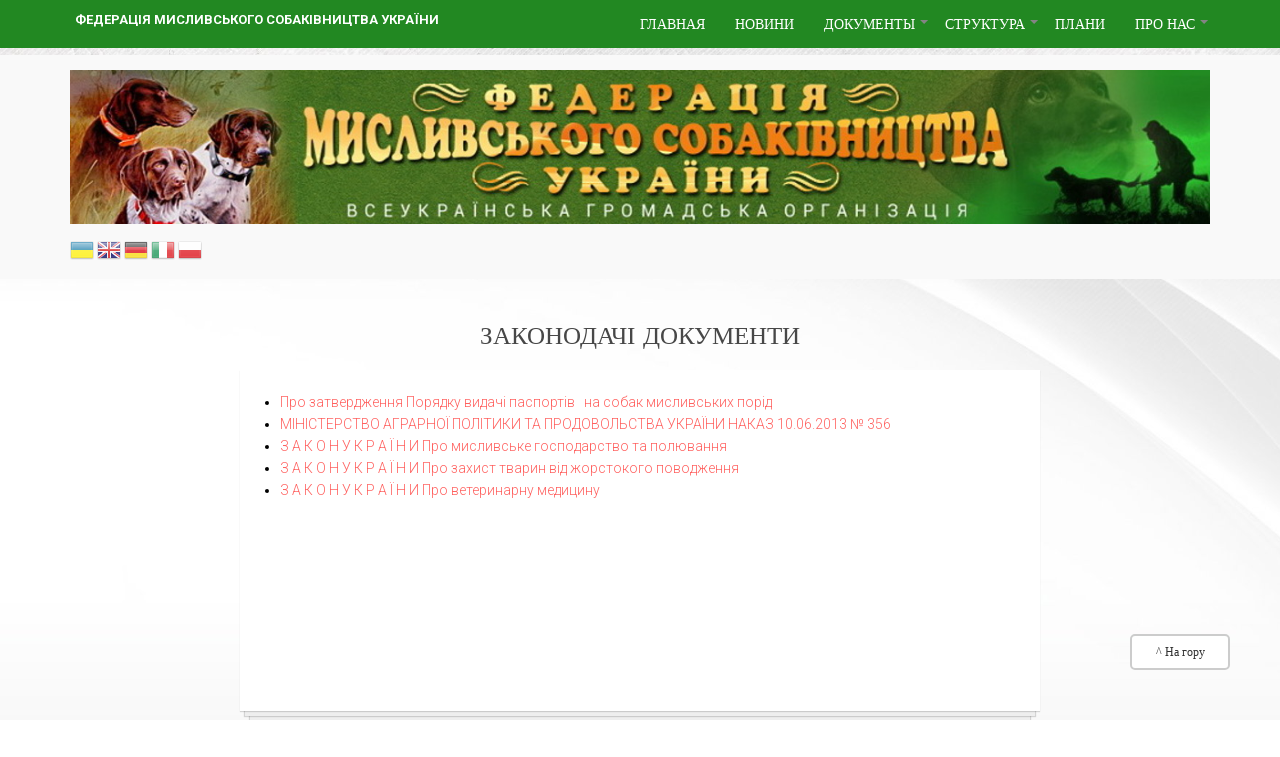

--- FILE ---
content_type: text/html; charset=UTF-8
request_url: https://fmsu.org/ru/node/23
body_size: 6136
content:
<!DOCTYPE html>
<html lang="ru" dir="ltr" prefix="content: http://purl.org/rss/1.0/modules/content/  dc: http://purl.org/dc/terms/  foaf: http://xmlns.com/foaf/0.1/  og: http://ogp.me/ns#  rdfs: http://www.w3.org/2000/01/rdf-schema#  schema: http://schema.org/  sioc: http://rdfs.org/sioc/ns#  sioct: http://rdfs.org/sioc/types#  skos: http://www.w3.org/2004/02/skos/core#  xsd: http://www.w3.org/2001/XMLSchema# ">
  <head>
    <meta charset="utf-8" />
<script async src="https://www.googletagmanager.com/gtag/js?id=UA-116368003-1"></script>
<script>window.dataLayer = window.dataLayer || [];function gtag(){dataLayer.push(arguments)};gtag("js", new Date());gtag("config", "UA-116368003-1", {"groups":"default","anonymize_ip":true});</script>
<meta name="geo.placename" content="Україна" />
<link rel="canonical" href="https://fmsu.org/zakonodachi-dokumenty" />
<meta name="news_keywords" content="ФМСУ, ФОСУ, КСУ, мисливські собаки, Купити мисливську собаку, Продаж мисливських собак, Курцхаар, Дратхаар, Пойнтер, Лайка, ЗСЛ, росплідники мисливских собак" />
<meta name="description" content="Про затвердження Порядку видачі паспортів   на собак мисливських порід  МІНІСТЕРСТВО АГРАРНОЇ ПОЛІТИКИ ТА ПРОДОВОЛЬСТВА УКРАЇНИ НАКАЗ 10.06.2013 № 356 З А К О Н У К Р А Ї Н И Про мисливське господарство та полювання З А К О Н У К Р А Ї Н И Про захист тварин від жорстокого поводження" />
<meta name="abstract" content="Федерація мисливського собаківництва України є сприяння розвитку мисливського собаківництва в Україні, збереженню та покращенню генофонду чистопородних мисливських собак" />
<meta name="keywords" content="ФМСУ, ФОСУ, КСУ, мисливські собаки, Купити мисливську собаку, Продаж мисливських собак, Курцхаар, Дратхаар, Пойнтер, Лайка, ЗСЛ, росплідники мисливских собак" />
<meta name="Generator" content="Drupal 9 (https://www.drupal.org)" />
<meta name="MobileOptimized" content="width" />
<meta name="HandheldFriendly" content="true" />
<meta name="viewport" content="width=device-width, initial-scale=1.0" />
<link rel="icon" href="/sites/default/files/01_0.gif" type="image/gif" />
<script>window.a2a_config=window.a2a_config||{};a2a_config.callbacks=[];a2a_config.overlays=[];a2a_config.templates={};</script>

    <title>Законодачі документи | Федерація мисливського собаківництва України</title>
    <link rel="stylesheet" media="all" href="/sites/default/files/css/css_PoXYRwV7Zxk2QNcvW7GftccOgSWJZQRYo2lERc2xlUk.css" />
<link rel="stylesheet" media="all" href="/sites/default/files/css/css_4iKImYdV2hPcVYUCR0AJTSQnXPuzVM7SsLAw7LhlP6Q.css" />

    
  </head>
  <body class="path-node page-node-type-dokumenty">
    <a href="#main-content" class="visually-hidden focusable skip-link">
      Перейти к основному содержанию
    </a>
    
      <div class="dialog-off-canvas-main-canvas" data-off-canvas-main-canvas>
    

  <div class="top-menu">
    <div class="container">
      <div class="row">

        <!-- Start: Contact Phone & Email -->
        <div class="col-sm-12">
                        <div class="region region-contact-email">
    <div id="block-logotip" class="akt block block-block-content block-block-content7d1f2c1f-abaa-4f92-aa77-91ad68de4189">
  
      
      <div class="content">
      
            <div class="clearfix text-formatted field field--name-body field--type-text-with-summary field--label-hidden field__item"><p><a href="/"><img alt="ФМСУ України" data-entity-type="file" title="Федерація мисливського собаківництва України" data-entity-uuid="9df38a9c-2f48-4bf6-80bd-6233d1339448" src="/sites/default/files/inline-images/fmsu-ua_0_0.jpg" width="1250" height="169" loading="lazy" /></a></p>
</div>
      
    </div>
  </div>

  </div>

                  </div>
        <!-- End: Contact Phone & Email -->

        <!-- Start: Top menu -->
        <div class="col-sm-4">
                        <div class="region region-top-menu">
    <div id="block-gtranslate" class="block block-gtranslate block-gtranslate-block">
  
      
      <div class="content">
      
<div class="gtranslate">
<script>eval(unescape("eval%28function%28p%2Ca%2Cc%2Ck%2Ce%2Cr%29%7Be%3Dfunction%28c%29%7Breturn%28c%3Ca%3F%27%27%3Ae%28parseInt%28c/a%29%29%29+%28%28c%3Dc%25a%29%3E35%3FString.fromCharCode%28c+29%29%3Ac.toString%2836%29%29%7D%3Bif%28%21%27%27.replace%28/%5E/%2CString%29%29%7Bwhile%28c--%29r%5Be%28c%29%5D%3Dk%5Bc%5D%7C%7Ce%28c%29%3Bk%3D%5Bfunction%28e%29%7Breturn%20r%5Be%5D%7D%5D%3Be%3Dfunction%28%29%7Breturn%27%5C%5Cw+%27%7D%3Bc%3D1%7D%3Bwhile%28c--%29if%28k%5Bc%5D%29p%3Dp.replace%28new%20RegExp%28%27%5C%5Cb%27+e%28c%29+%27%5C%5Cb%27%2C%27g%27%29%2Ck%5Bc%5D%29%3Breturn%20p%7D%28%276%207%28a%2Cb%29%7Bn%7B4%282.9%29%7B3%20c%3D2.9%28%22o%22%29%3Bc.p%28b%2Cf%2Cf%29%3Ba.q%28c%29%7Dg%7B3%20c%3D2.r%28%29%3Ba.s%28%5C%27t%5C%27+b%2Cc%29%7D%7Du%28e%29%7B%7D%7D6%20h%28a%29%7B4%28a.8%29a%3Da.8%3B4%28a%3D%3D%5C%27%5C%27%29v%3B3%20b%3Da.w%28%5C%27%7C%5C%27%29%5B1%5D%3B3%20c%3B3%20d%3D2.x%28%5C%27y%5C%27%29%3Bz%283%20i%3D0%3Bi%3Cd.5%3Bi++%294%28d%5Bi%5D.A%3D%3D%5C%27B-C-D%5C%27%29c%3Dd%5Bi%5D%3B4%282.j%28%5C%27k%5C%27%29%3D%3DE%7C%7C2.j%28%5C%27k%5C%27%29.l.5%3D%3D0%7C%7Cc.5%3D%3D0%7C%7Cc.l.5%3D%3D0%29%7BF%286%28%29%7Bh%28a%29%7D%2CG%29%7Dg%7Bc.8%3Db%3B7%28c%2C%5C%27m%5C%27%29%3B7%28c%2C%5C%27m%5C%27%29%7D%7D%27%2C43%2C43%2C%27%7C%7Cdocument%7Cvar%7Cif%7Clength%7Cfunction%7CGTranslateFireEvent%7Cvalue%7CcreateEvent%7C%7C%7C%7C%7C%7Ctrue%7Celse%7CdoGTranslate%7C%7CgetElementById%7Cgoogle_translate_element2%7CinnerHTML%7Cchange%7Ctry%7CHTMLEvents%7CinitEvent%7CdispatchEvent%7CcreateEventObject%7CfireEvent%7Con%7Ccatch%7Creturn%7Csplit%7CgetElementsByTagName%7Cselect%7Cfor%7CclassName%7Cgoog%7Cte%7Ccombo%7Cnull%7CsetTimeout%7C500%27.split%28%27%7C%27%29%2C0%2C%7B%7D%29%29"))</script><style>div.skiptranslate,#google_translate_element2,#goog-gt-{display:none!important}body{top:0!important}</style><div id="google_translate_element2"></div>
<script>function googleTranslateElementInit2() {new google.translate.TranslateElement({pageLanguage: 'uk', autoDisplay: false}, 'google_translate_element2');}</script>
<script src="https://translate.google.com/translate_a/element.js?cb=googleTranslateElementInit2"></script><style>
a.gtflag {background-image:url('/modules/contrib/gtranslate/gtranslate-files/24a.png');}
a.gtflag:hover {background-image:url('/modules/contrib/gtranslate/gtranslate-files/24.png');}
</style><a href="javascript:doGTranslate('uk|uk')" title="Ukrainian" class="gtflag" style="font-size:24px;padding:1px 0;background-repeat:no-repeat;background-position:-100px -400px;"><img src="/modules/contrib/gtranslate/gtranslate-files/blank.png" height="24" width="24" style="border:0;vertical-align:top;" alt="Ukrainian" /></a> <a href="javascript:doGTranslate('uk|en')" title="English" class="gtflag" style="font-size:24px;padding:1px 0;background-repeat:no-repeat;background-position:-0px -0px;"><img src="/modules/contrib/gtranslate/gtranslate-files/blank.png" height="24" width="24" style="border:0;vertical-align:top;" alt="English" /></a> <a href="javascript:doGTranslate('uk|de')" title="German" class="gtflag" style="font-size:24px;padding:1px 0;background-repeat:no-repeat;background-position:-300px -100px;"><img src="/modules/contrib/gtranslate/gtranslate-files/blank.png" height="24" width="24" style="border:0;vertical-align:top;" alt="German" /></a> <a href="javascript:doGTranslate('uk|it')" title="Italian" class="gtflag" style="font-size:24px;padding:1px 0;background-repeat:no-repeat;background-position:-600px -100px;"><img src="/modules/contrib/gtranslate/gtranslate-files/blank.png" height="24" width="24" style="border:0;vertical-align:top;" alt="Italian" /></a> <a href="javascript:doGTranslate('uk|pl')" title="Polish" class="gtflag" style="font-size:24px;padding:1px 0;background-repeat:no-repeat;background-position:-200px -200px;"><img src="/modules/contrib/gtranslate/gtranslate-files/blank.png" height="24" width="24" style="border:0;vertical-align:top;" alt="Polish" /></a> 
</div>
    </div>
  </div>

  </div>

                  </div>
        <!-- End: Top menu -->

      </div>
    </div>
  </div>


<header class="main-header">
  <nav class="navbar topnav navbar-default" role="navigation">
    <div class="container">
      <div class="row">

        <!-- Start: Header -->
        <div class="navbar-header col-md-5">
          <button type="button" class="navbar-toggle" data-toggle="collapse" data-target="#main-navigation">
            <span class="sr-only">Toggle navigation</span>
            <span class="icon-bar"></span>
            <span class="icon-bar"></span>
            <span class="icon-bar"></span>
          </button>
                        <div class="region region-header">
    <div id="block-onepage-zymphonies-theme-branding" class="site-branding block block-system block-system-branding-block">
  
      
          <div class="brand site-name">
              <div class="site-branding__name">
          <a href="/ru" title="Главная" rel="home">Федерація мисливського собаківництва України</a><span class="site-branding__slogan"></span>
        </div>
            <!--  -->
    </div>
  </div>

  </div>

                  </div>
        <!-- End: Header -->

        <!-- Start: Main menu -->
        <div class="col-md-7">
                        <div class="region region-primary-menu">
    <nav role="navigation" aria-labelledby="block-onepage-zymphonies-theme-main-menu-menu" id="block-onepage-zymphonies-theme-main-menu">
            
  <h2 class="visually-hidden" id="block-onepage-zymphonies-theme-main-menu-menu">Основная навигация</h2>
  

        
              <ul class="sm menu-base-theme" id="main-menu"  class="menu nav navbar-nav">
                      <li>
        <a href="/ru" data-drupal-link-system-path="&lt;front&gt;">Главная</a>
                  </li>
                  <li>
        <a href="/ru/news" data-drupal-link-system-path="news">Новини</a>
                  </li>
                  <li>
        <a href="/ru" data-target="#" data-toggle="dropdown">Документы</a>
                                  <ul>
                      <li>
        <a href="/ru/node/18" title="Положення ФМСУ" data-drupal-link-system-path="node/18">Положення</a>
                  </li>
                  <li>
        <a href="/ru/node/17" title="Правила ФМСУ" data-drupal-link-system-path="node/17">Правила</a>
                  </li>
                  <li>
        <a href="/ru/node/21" data-drupal-link-system-path="node/21">Інструкції та рекомендації</a>
                  </li>
                  <li>
        <a href="/ru/node/16" title="Бланки та форми" data-drupal-link-system-path="node/16">Бланки та форми</a>
                  </li>
                  <li>
        <a href="/ru/node/23" title="Законодачі документи" data-drupal-link-system-path="node/23" class="is-active">Законодачі документи</a>
                  </li>
                  <li>
        <a href="/ru/node/22" title="Нормативні документи ФМСУ" data-drupal-link-system-path="node/22">Нормативні документи</a>
                  </li>
        </ul>
  
            </li>
                  <li>
        <a href="/ru" data-target="#" data-toggle="dropdown">Структура</a>
                                  <ul>
                      <li>
        <a href="/ru/node/9" title="ЧЛЕНИ ПРЕЗИДІЇ ФМСУ" data-drupal-link-system-path="node/9">ЧЛЕНИ ПРЕЗИДІЇ ФМСУ</a>
                  </li>
                  <li>
        <a href="/ru/node/10" title="Областні осередки ФМСУ" data-drupal-link-system-path="node/10">Областні осередки ФМСУ</a>
                  </li>
                  <li>
        <a href="/ru/node/12" title="Екзаменаційна комісія" data-drupal-link-system-path="node/12">Екзаменаційна комісія</a>
                  </li>
                  <li>
        <a href="/ru/node/13" title="Кваліфікаційна комісія" data-drupal-link-system-path="node/13">Кваліфікаційна комісія</a>
                  </li>
                  <li>
        <a href="/ru/node/11" title="Колективні члени та клуби ФМСУ" data-drupal-link-system-path="node/11">Колективні члени та клуби ФМСУ</a>
                  </li>
                  <li>
        <a href="/ru/node/14" title="Рада експертів" data-drupal-link-system-path="node/14">Рада експертів</a>
                  </li>
                  <li>
        <a href="/ru/node/15" title="Склад комісій по породах" data-drupal-link-system-path="node/15">Склад комісій по породах</a>
                  </li>
                  <li>
        <a href="/ru/node/38" title="Експерти ФМСУ" data-drupal-link-system-path="node/38">Експерти ФМСУ</a>
                  </li>
        </ul>
  
            </li>
                  <li>
        <a href="/ru/plan" data-drupal-link-system-path="plan">Плани</a>
                  </li>
                  <li>
        <a href="/ru" data-target="#" data-toggle="dropdown">Про нас</a>
                                  <ul>
                      <li>
        <a href="/ru/node/2" data-drupal-link-system-path="node/2">Про ФМСУ</a>
                  </li>
                  <li>
        <a href="/ru/search" data-drupal-link-system-path="search">Пошук на сайті</a>
                  </li>
                  <li>
        <a href="https://arhiv.fmsu.org/">Архів</a>
                  </li>
        </ul>
  
            </li>
        </ul>
  


  </nav>

  </div>

                  </div>

        </div>
      </div>
    </nav>
</header>


<!-- Start: Slider -->
  <!-- End: Slider -->


<!-- Start: Home page message -->
  <!--End: Home page message -->


<!-- Start: xxx -->
<div class="parallax-widget one">
  <div class="parallax-region- wow bounceInDown">
    
          <div class="container">
        <div class="row">
          <div class="col-md-12">
              <div class="region region-highlighted">
    <div data-drupal-messages-fallback class="hidden"></div>

  </div>

          </div>
        </div>
      </div>
    
          <div id="page-title">
        <div id="page-title-inner">
          <div class="container">
            <div class="row">
              <div class="col-md-12">
                  <div class="region region-page-title">
    <div id="block-onepage-zymphonies-theme-page-title" class="block block-core block-page-title-block">
  
      
      <div class="content">
      
  <h1 class="page-title"><span class="field field--name-title field--type-string field--label-hidden">Законодачі документи</span>
</h1>


    </div>
  </div>

  </div>

              </div>
            </div>
          </div>
        </div>
      </div>
    
    <div class="container">
      <div class="parallax-region">

                  <div class="row">
            <div class="col-md-12"></div>
          </div>
        
        <div class="row layout">

          
                      <div class="content_layout">
              <div class=col-md-12>   <div class="region region-content">
    <div id="block-onepage-zymphonies-theme-content" class="block block-system block-system-main-block">
  
      
      <div class="content">
      
<article data-history-node-id="23" role="article" lang="uk" about="/zakonodachi-dokumenty" class="node node--type-dokumenty node--promoted node--view-mode-full">

  
    

  
  <div class="node__content">
    
            <div class="clearfix text-formatted field field--name-body field--type-text-with-summary field--label-hidden field__item"><ul><li><a href="http://zakon3.rada.gov.ua/laws/show/z0318-04">Про затвердження Порядку видачі паспортів   на собак мисливських порід </a></li>
	<li><a href="http://zakon2.rada.gov.ua/laws/show/z1347-13">МІНІСТЕРСТВО АГРАРНОЇ ПОЛІТИКИ ТА ПРОДОВОЛЬСТВА УКРАЇНИ НАКАЗ 10.06.2013 № 356</a></li>
	<li><a href="http://zakon2.rada.gov.ua/laws/show/1478-14">З А К О Н У К Р А Ї Н И Про мисливське господарство та полювання</a></li>
	<li><a href="http://zakon5.rada.gov.ua/laws/show/3447-15">З А К О Н У К Р А Ї Н И Про захист тварин від жорстокого поводження</a></li>
	<li><a href="http://zakon0.rada.gov.ua/laws/show/2498-12">З А К О Н У К Р А Ї Н И Про ветеринарну медицину</a></li>
</ul><p><br />
 </p>
</div>
      
  </div>

</article>

    </div>
  </div>

  </div>
 </div>
            </div>
          
          
        </div>
      </div>
    </div>
  </div>
</div>
<!-- End: xxx -->


<!-- Start: Home page message -->
  <!--End: Home page message -->


<!-- Start: Home page message -->
<!--End: Home page message -->


<!-- Start: Home page message -->
  <!--End: Home page message -->


<!-- Start: Home page message -->
<!--End: Home page message -->


<!-- Start: Home page message -->
<!--End: Home page message -->


<!-- Start: Footer Menu -->
  <div class="footer-menu">
    <div class="container">
      <div class="row">

        <!-- Start: Social media links -->
        <div class="col-sm-12">
          <div class="social-media">
                       <a href="https://www.facebook.com/Fmsuohota"  class="facebook" target="_blank" ><i class="fa fa-facebook-f"></i></a>
                                      <a href="viber://chat?number=380674036652"  class="google-plus" target="_blank" ><i class="fa  fa-viber"></i></a>
                                      <a href="https://wa.me/380674036652" class="twitter" target="_blank" ><i class="fa  fa-whatsapp"></i></a>
                                      <a href="https://t.me/slavashvetc" class="linkedin" target="_blank"><i class="fa fa-telegram"  aria-hidden="true"></i></a>
                                      <a href="https://www.facebook.com/Fmsuohota" class="pinterest" target="_blank" ><i class="fa fa-pinterest-p"></i></a>
                                      <a href="rss.xml" class="rss" target="_blank" ><i class="fa fa-rss"></i></a>
            
          </div>
        </div>
        <!-- End: Social media links -->

      </div>
    </div>
  </div>
<!-- End: Footer Menu -->


<!-- Start: Copyright -->
<div class="copyright">
  <div class="container">
    <div class="row">

      <!-- Start: Copyright -->
      <div class="col-sm-6">
        <p>Copyright © 2024. All rights reserved.</p>
      </div>
      <!-- End: Copyright -->

      <!-- Start: Credit link -->
              <div class="col-sm-6">
          <p class="credit-link">Designed By <a href="https://fmsu.org" target="_blank">ФЕДЕРАЦІЇ МИСЛИВСЬКОГО СОБАКІВНИЦТВА УКРАЇНИ</a></p>

         <p><a class="topbutton" href="#" title="Вернуться к началу">^ На гору</a></p>
        </div>
            <!-- End: Credit link -->
      
    </div>
  </div>
</div>

  </div>

    
    <script type="application/json" data-drupal-selector="drupal-settings-json">{"path":{"baseUrl":"\/","scriptPath":null,"pathPrefix":"ru\/","currentPath":"node\/23","currentPathIsAdmin":false,"isFront":false,"currentLanguage":"ru"},"pluralDelimiter":"\u0003","suppressDeprecationErrors":true,"ajaxPageState":{"libraries":"addtoany\/addtoany.front,classy\/node,google_analytics\/google_analytics,onepage_zymphonies_theme\/animate,onepage_zymphonies_theme\/bootstrap,onepage_zymphonies_theme\/flexslider,onepage_zymphonies_theme\/fontawesome,onepage_zymphonies_theme\/global-components,onepage_zymphonies_theme\/owl,onepage_zymphonies_theme\/smartmenus,slick_carousel_slider\/slick,system\/base","theme":"onepage_zymphonies_theme","theme_token":null},"ajaxTrustedUrl":[],"google_analytics":{"account":"UA-116368003-1","trackOutbound":true,"trackMailto":true,"trackDownload":true,"trackDownloadExtensions":"7z|aac|arc|arj|asf|asx|avi|bin|csv|doc(x|m)?|dot(x|m)?|exe|flv|gif|gz|gzip|hqx|jar|jpe?g|js|mp(2|3|4|e?g)|mov(ie)?|msi|msp|pdf|phps|png|ppt(x|m)?|pot(x|m)?|pps(x|m)?|ppam|sld(x|m)?|thmx|qtm?|ra(m|r)?|sea|sit|tar|tgz|torrent|txt|wav|wma|wmv|wpd|xls(x|m|b)?|xlt(x|m)|xlam|xml|z|zip"},"user":{"uid":0,"permissionsHash":"09118323e26a0af4bb7faadf70586cf3fc9aaddd9c6d16b1760f9d4054ce9394"}}</script>
<script src="/sites/default/files/js/js_6nRlTg_X5QfZ6DBu5Sl_eJ_CvXJuIQgHu_bwEltCARc.js"></script>
<script src="https://static.addtoany.com/menu/page.js" async></script>
<script src="/sites/default/files/js/js_-MmbU2E5EoPJ3uUnj6JyEeXZ4AX9mQOM-SUeq6DGBT4.js"></script>

  </body>
</html>